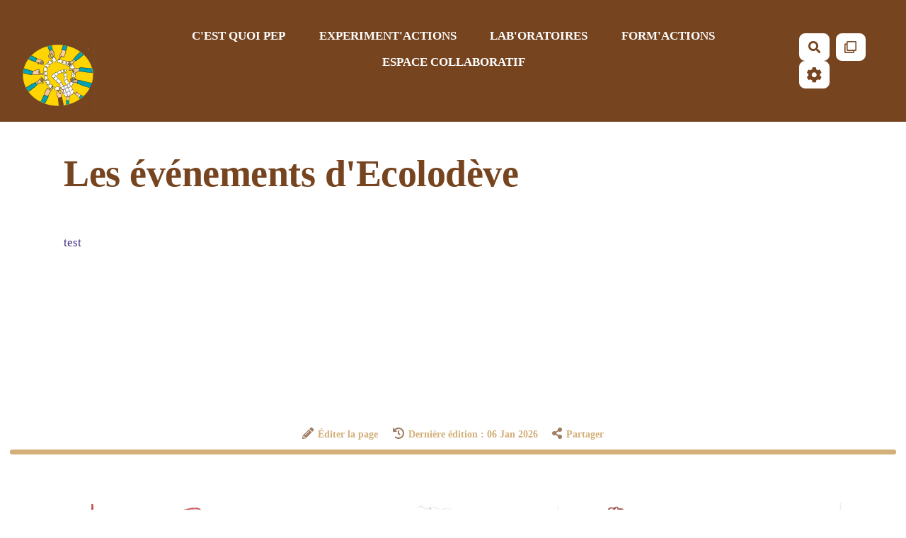

--- FILE ---
content_type: text/css
request_url: https://polesenpomme.xyz/custom/css-presets/p%C3%A9pinette.css?v=4.5.5
body_size: 222
content:
:root {
  --primary-color: #764520;
  --secondary-color-1: #bc4900;
  --secondary-color-2: #d49d0e;
  --neutral-color: #452d82;
  --neutral-soft-color: #d3af79;
  --neutral-light-color: #ece6e3;
  --main-text-fontsize: 17px;
  --main-text-fontfamily: "Lato";
  --main-title-fontfamily: "Architects Daughter";
}
